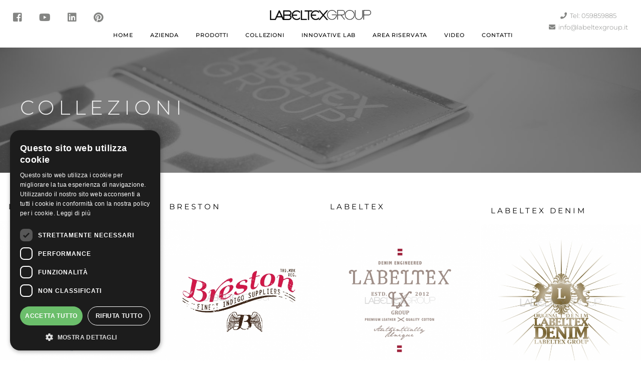

--- FILE ---
content_type: text/html; charset=UTF-8
request_url: https://www.labeltexgroup.it/collezioni/39/
body_size: 4313
content:
<!DOCTYPE html>
<html>
<head>
	<title>LABELTEX GROUP | Cartellini, etichette, pelle, gadgets, packaging</title>
<META name="description" content="Ricerca e creatività, Materiali innovativi, Tecnologia: Un nuovo labelling sempre 
in linea con il trend e lo sviluppo di tecnologie, che descrivono la filosofia del capo"
<link rel="SHORTCUT ICON" href="lab.ico">
<link rel="stylesheet" type="text/css" href="/css.css?1769142392">
<link rel="stylesheet" type="text/css" href="/css/vegas.css">
<link rel="stylesheet" type="text/css" href="/css/slick.css">
<link rel="stylesheet" type="text/css" href="/css/slick-theme.css">
<link rel="stylesheet" type="text/css" href="/js/fancy/jquery.fancybox.css">
<link rel="stylesheet" href="/gallery/justifiedGallery.css" />
<link rel='stylesheet' href="/js/unitegallery/css/unite-gallery.css" type="text/css" />
<meta name="viewport" content="width=device-width, user-scalable=no, initial-scale=1.0, minimum-scale=1.0, maximum-scale=1.0">
<link href="https://use.fontawesome.com/releases/v5.0.6/css/all.css" rel="stylesheet">
<meta charset="utf-8">

<style>
	@font-face {
  font-family: 'Merriweather';
  font-style: normal;
  font-weight: 300;
  font-stretch: normal;
  src: url(https://fonts.gstatic.com/s/merriweather/v33/u-4D0qyriQwlOrhSvowK_l5UcA6zuSYEqOzpPe3HOZJ5eX1WtLaQwmYiScCmDxhtNOKl8yDrgCcaFF3w.ttf) format('truetype');
}
@font-face {
  font-family: 'Merriweather';
  font-style: normal;
  font-weight: 400;
  font-stretch: normal;
  src: url(https://fonts.gstatic.com/s/merriweather/v33/u-4D0qyriQwlOrhSvowK_l5UcA6zuSYEqOzpPe3HOZJ5eX1WtLaQwmYiScCmDxhtNOKl8yDr3icaFF3w.ttf) format('truetype');
}
@font-face {
  font-family: 'Merriweather';
  font-style: normal;
  font-weight: 700;
  font-stretch: normal;
  src: url(https://fonts.gstatic.com/s/merriweather/v33/u-4D0qyriQwlOrhSvowK_l5UcA6zuSYEqOzpPe3HOZJ5eX1WtLaQwmYiScCmDxhtNOKl8yDrOSAaFF3w.ttf) format('truetype');
}
	@font-face {
  font-family: 'PT Sans';
  font-style: normal;
  font-weight: 400;
  src: url(https://fonts.gstatic.com/s/ptsans/v18/jizaRExUiTo99u79D0KEwA.ttf) format('truetype');
}
@font-face {
  font-family: 'PT Sans';
  font-style: normal;
  font-weight: 700;
  src: url(https://fonts.gstatic.com/s/ptsans/v18/jizfRExUiTo99u79B_mh0O6tKA.ttf) format('truetype');
}
	@font-face {
  font-family: 'Montserrat';
  font-style: italic;
  font-weight: 400;
  src: url(https://fonts.gstatic.com/s/montserrat/v31/JTUFjIg1_i6t8kCHKm459Wx7xQYXK0vOoz6jq6R9WXh0ow.ttf) format('truetype');
}
@font-face {
  font-family: 'Montserrat';
  font-style: normal;
  font-weight: 100;
  src: url(https://fonts.gstatic.com/s/montserrat/v31/JTUHjIg1_i6t8kCHKm4532VJOt5-QNFgpCtr6Xw5aX8.ttf) format('truetype');
}
@font-face {
  font-family: 'Montserrat';
  font-style: normal;
  font-weight: 200;
  src: url(https://fonts.gstatic.com/s/montserrat/v31/JTUHjIg1_i6t8kCHKm4532VJOt5-QNFgpCvr6Hw5aX8.ttf) format('truetype');
}
@font-face {
  font-family: 'Montserrat';
  font-style: normal;
  font-weight: 300;
  src: url(https://fonts.gstatic.com/s/montserrat/v31/JTUHjIg1_i6t8kCHKm4532VJOt5-QNFgpCs16Hw5aX8.ttf) format('truetype');
}
@font-face {
  font-family: 'Montserrat';
  font-style: normal;
  font-weight: 400;
  src: url(https://fonts.gstatic.com/s/montserrat/v31/JTUHjIg1_i6t8kCHKm4532VJOt5-QNFgpCtr6Hw5aX8.ttf) format('truetype');
}
@font-face {
  font-family: 'Montserrat';
  font-style: normal;
  font-weight: 500;
  src: url(https://fonts.gstatic.com/s/montserrat/v31/JTUHjIg1_i6t8kCHKm4532VJOt5-QNFgpCtZ6Hw5aX8.ttf) format('truetype');
}
@font-face {
  font-family: 'Montserrat';
  font-style: normal;
  font-weight: 600;
  src: url(https://fonts.gstatic.com/s/montserrat/v31/JTUHjIg1_i6t8kCHKm4532VJOt5-QNFgpCu173w5aX8.ttf) format('truetype');
}
@font-face {
  font-family: 'Montserrat';
  font-style: normal;
  font-weight: 700;
  src: url(https://fonts.gstatic.com/s/montserrat/v31/JTUHjIg1_i6t8kCHKm4532VJOt5-QNFgpCuM73w5aX8.ttf) format('truetype');
}
</style>

<meta name="viewport" content="width=device-width, user-scalable=no, initial-scale=1.0, minimum-scale=1.0, maximum-scale=1.0">

<link rel="apple-touch-icon" sizes="57x57" href="/icon/apple-icon-57x57.png">
<link rel="apple-touch-icon" sizes="60x60" href="/icon/apple-icon-60x60.png">
<link rel="apple-touch-icon" sizes="72x72" href="/icon/apple-icon-72x72.png">
<link rel="apple-touch-icon" sizes="76x76" href="/icon/apple-icon-76x76.png">
<link rel="apple-touch-icon" sizes="114x114" href="/icon/apple-icon-114x114.png">
<link rel="apple-touch-icon" sizes="120x120" href="/icon/apple-icon-120x120.png">
<link rel="apple-touch-icon" sizes="144x144" href="/icon/apple-icon-144x144.png">
<link rel="apple-touch-icon" sizes="152x152" href="/icon/apple-icon-152x152.png">
<link rel="apple-touch-icon" sizes="180x180" href="/icon/apple-icon-180x180.png">
<link rel="icon" type="image/png" sizes="192x192"  href="/icon/android-icon-192x192.png">
<link rel="icon" type="image/png" sizes="32x32" href="/icon/favicon-32x32.png">
<link rel="icon" type="image/png" sizes="96x96" href="/icon/favicon-96x96.png">
<link rel="icon" type="image/png" sizes="16x16" href="/icon/favicon-16x16.png">
<link rel="manifest" href="/manifest.json">
<meta name="msapplication-TileColor" content="#ffffff">
<meta name="msapplication-TileImage" content="/ms-icon-144x144.png">
<meta name="theme-color" content="#ffffff">

<!-- Google tag (gtag.js) -->
<script async src="https://www.googletagmanager.com/gtag/js?id=G-SQQV9KRBX8"></script>
<script>
  window.dataLayer = window.dataLayer || [];
  function gtag(){dataLayer.push(arguments);}
  gtag('js', new Date());

  gtag('config', 'G-SQQV9KRBX8');
</script></head>
<body>

<header class="label">
	<div class="container">
		<div class="logo">
			<div class="menu_mobile"><i class="fas fa-bars"></i></div>
			<div class="left_logo">
				<span class="social facebook"><a href="https://www.facebook.com/LabeltexGroup/" target="_blank"><i class="fab fa-facebook-square"></i></a></span>
				<span class="social youtube"><a href="https://www.youtube.com/channel/UCzpPdNJkBa1-RLlsydKajeg" target="_blank"><i class="fab fa-youtube"></i></a></span>
				<span class="social linkedin"><a href="https://www.linkedin.com/company/labeltex-group-s.r.l./" target="_blank"><i class="fab fa-linkedin"></i></a></span>
				<span class="social pinteresr"><a href="https://it.pinterest.com/labeltexgroup/" target="_blank"><i class="fab fa-pinterest"></i></a></span>
			</div>
			<a href="/"><img src="/images/label_logo_final.jpg" class="logo"></a>
			<div class="right_logo">
				<a href="tel:+39059859885"><span><i class="fas fa-phone"></i>&nbsp;&nbsp;Tel: 059859885</span></a>
				<a href="mailto:info@labeltexgroup.it"><span><i class="fas fa-envelope"></i>&nbsp;&nbsp;info@labeltexgroup.it</span></a>
			</div>
		</div>
		<div class="right">
			<nav style="position:relative;">
				<a href="/">Home</a>
									<a href="/azienda/" class="hvr-underline-reveal">Azienda</a>
									<a href="/prodotti/" class="hvr-underline-reveal">Prodotti</a>
									<a href="/collezioni/" class="hvr-underline-reveal">Collezioni</a>
									<a href="javascript:;" class="hvr-underline-reveal">Innovative Lab</a>
									<a href="/area-riservata/" class="hvr-underline-reveal">Area riservata</a>
									<a href="/video/" class="hvr-underline-reveal">Video</a>
									<a href="/contatti/" class="hvr-underline-reveal">Contatti</a>
							</nav>
		</div>
	</div>
</header><section class="title_inside parallax-window" data-parallax="scroll" data-image-src="/images/azienda_banner.jpg">
	<div class="container">
		<h1 style="position:relative;width:auto;display:inline-block;">Collezioni</h1>
		<div class="overlay"></div>
	</div>
</section>
<section class="content" style="padding-top:40px;">
					<div style="width:100%;text-align:center;">
									<div class="block grid_total">
						<a href="/collezioni/146/">
							<div class="title">
								Denim Labeltex							</div>
							<div class="img_cont">	
								<div class="over" style="display: none;">
																	</div>
																<img src="/Uploads/290518143153050813102601old-markerjpg.jpg">
							</div>
						</a>
					</div>
									<div class="block grid_total">
						<a href="/collezioni/147/">
							<div class="title">
								Breston							</div>
							<div class="img_cont">	
								<div class="over" style="display: none;">
																	</div>
																<img src="/Uploads/290518143401050813102739breston-markerjpg.jpg">
							</div>
						</a>
					</div>
									<div class="block grid_total">
						<a href="/collezioni/148/">
							<div class="title">
								Labeltex							</div>
							<div class="img_cont">	
								<div class="over" style="display: none;">
																	</div>
																<img src="/Uploads/290518143615050813102915eng-markerjpg.jpg">
							</div>
						</a>
					</div>
									<div class="block grid_total">
						<a href="/collezioni/149/">
							<div class="title">
								Labeltex Denim							</div>
							<div class="img_cont">	
								<div class="over" style="display: none;">
																	</div>
																<img src="/Uploads/290518143817050813102948strong-markerjpg.jpg">
							</div>
						</a>
					</div>
							</div>
			</section>
<footer>
		<div class="underfooter">
		<div class="container">
			<div style="width:100%;text-align:center;margin-bottom:10px;">
				<img src="/images/logo_png.png" style="height:20px;">
			</div>
			Copyright &copy; 2018 • LABELTEX GROUP SRL Via Friuli, 5 41012 Carpi (MO) Italy • Tel: +39 059859885 • <a href="mailto:info@labeltexgroup.it" target="_blank">info@labeltexgroup.it</a> • P.IVA 06933650720
		</div>
	</div>
</footer>

<div class="whatsapp_button">
	<a class="btn btn_tel" href="tel:+39059859885">
		<i class="fas fa-phone"></i>Chiama
	</a>
	<a class="btn btn_whatsapp" href="https://wa.me/393807558020" target="_blank">
		<i class="fab fa-whatsapp"></i>WhatsApp
	</a>
</div>

<script type="text/javascript" charset="UTF-8" src="//cdn.cookie-script.com/s/52c7e9461bc6ffb36222b199b5179995.js"></script>
<div class="cookie-report" style="display:none;">
	<script type="text/javascript" charset="UTF-8"  data-cookiescriptreport="report" src="//report.cookie-script.com/r/52c7e9461bc6ffb36222b199b5179995.js"></script>
</div>

<script src="https://cms.globe.st/repository/predator/predator.js"></script>

<script type="text/javascript" src="/js/jquery-1.11.0.min.js"></script>
<script type="text/javascript" src="/js/vegas.js"></script>
<script type="text/javascript" src="/js/slick.js"></script>
<script type="text/javascript" src="/js/search.js"></script>
<script type="text/javascript" src="/js/fancy/jquery.fancybox.js"></script>
<script src="/gallery/jquery.justifiedGallery.js"></script>
<script type='text/javascript' src='/js/unitegallery/js/unitegallery.min.js'></script>	
<script type='text/javascript' src='/js/unitegallery/themes/tiles/ug-theme-tiles.js'></script>
<script src="/js/parallax.js"></script>
<script src="/js/masonry.js"></script>

<script src="/js/cycle2.js"></script>
<script type="text/javascript">
$(window).load(function(){
	if( /Android|webOS|iPhone|iPod|BlackBerry|IEMobile|Opera Mini/i.test(navigator.userAgent) ) {}else{
		$('.grid').masonry({
			// options
			itemSelector: '.grid-item',
			//columnWidth: 200
		});
	}
});
$(document).ready(function(){
	if( /Android|webOS|iPhone|iPod|BlackBerry|IEMobile|Opera Mini/i.test(navigator.userAgent) ){
		$('.slick').slick({
			infinite: true,
			slidesToShow: 1,
			centerMode: false,
			slidesToScroll: 1,
			dots: false,
			arrows: true,
			autoplay: false,
			autoplaySpeed: 2000
		});
	}else{
		$('.slick').slick({
			infinite: true,
			slidesToShow: 3,
			centerMode: true,
			slidesToScroll: 1,
			dots: false,
			arrows: true,
			autoplay: false,
			autoplaySpeed: 2000
		});
		var height_img = $('.contact2 .left_cont').outerHeight();
		$('section.contact2 div.img_cont').css('height',height_img);
		$('section.contact2 div.img_cont img').css('padding-top','45%');
	}
	$('a.fancy').fancybox();
	$('.slideshow').vegas({
		delay: 5000,
		timer: true,
		shuffle: false,
		transition: 'slideLeft',
		transitionDuration: 1000,
		slides: [
			{ src: '/images/slide/labeltex_slide_1.jpg',text:'',txt2:''},
			{ src: '/images/slide/slide_label.jpg',text:'',txt2:''},
			{ src: '/images/slide/labeltex_slide_3.jpg',text:'',txt2:''}
			/*{ src: 'images/slide/2.jpg',text:'',txt2:''},
			{ src: 'images/slide/3.jpg',text:'',txt2:''},
			{ src: 'images/slide/4.jpg',text:'',txt2:''},
			{ src: 'images/slide/1.jpg',text:'',txt2:''}*/
		],
		animation: 'kenburns'
	});
	$('div.block,div.prodotti_block').hover(function(){
		$(this).find('div.over').fadeIn(200);
		$(this).find('div.over svg').stop(true,true).animate({'top':'60px'},200);
	},function(){
		$(this).find('div.over svg').stop(true,true).animate({'top':'-150px'},200);
		$(this).find('div.over').fadeOut(200);
	});
	$("#mygallery").unitegallery({
		tiles_type:"justified",
		tiles_justified_row_height: 300,
		//tiles_set_initial_height: true,		//columns type related only
		tiles_enable_transition: true,
		tile_enable_action:	true,
		tile_enable_overlay: false,			//enable tile color overlay (on mouseover)
		tile_overlay_opacity: 0.4,			//tile overlay opacity
		tile_overlay_color: "#787878",
		tile_enable_icons: false,
		lightbox_type: "compact",
		tile_enable_textpanel: true,
	});
	$("#gallerydb").justifiedGallery({
		rowHeight : 200,
		margins : 5,
		lastRow:'nojustify'
	});
	$("#misc").justifiedGallery({
		rowHeight : 250,
		margins : 5,
		lastRow:'nojustify'
	});
	
	var top = parseInt($('section.contact div.left_cont').outerHeight()-$('section.contact div.img_cont').outerHeight());
	$('#map-canvas').css('height',top);
		
	
	
			$('form.portfolio select').change(function(){
			var att = $(this).attr('name');
			var base = 'index.php?';
			if(att == 'id_macro'){
				if($(this).val() == ''){
					window.location.href = base;
				}else{
					window.location.href = base+"id_macro="+$(this).val();
				}
			}
			if(att == 'id_cat'){
				if($(this).val() == ''){
					window.location.href = base+"id_macro="+$('select[name="id_macro"]').val();
				}else{
					window.location.href = base+"id_macro="+$('select[name="id_macro"]').val()+"&id_cat="+$(this).val();
				}
			}
			if(att == 'id_sub'){
				if($(this).val() == ''){
					window.location.href = window.location.href = base+"id_macro="+$('select[name="id_macro"]').val()+"&id_cat="+$('select[name="id_cat"]').val();
				}else{
					window.location.href = base+"id_macro="+$('select[name="id_macro"]').val()+"&id_cat="+$('select[name="id_cat"]').val()+"&id_sub="+$(this).val();
				}
			}
		});
		
	$('form.login_misc').submit(function(){
		var order = $(this).serialize();
		$(this).find('button').html('<i class="fas fa-spin fa-spinner"></i>');
		$.ajax({
			type: "POST",
			url: "/include/ajax_misc.php",
			data: order,
			dataType: "html",
			success: function(msg)
			{
				console.log(msg);
				if(msg == 1){
					location.reload();
				}else{
					$('.span_error').show();
					$('form.login_misc').find('button').html('Login');
				}
			},
			error: function()
			{
				//alert("Chiamata fallita, si prega di riprovare...");
			}
		});
	});
		
	$('div.ricerca input').on('change',function(){
		event.preventDefault();
		var param = {};
		param.filtri = [];
		var FiltriAttivi = [];
		$("div.ricerca input:checkbox:checked").each(function(){
			switch($(this).attr('data-filtri')){
				case '0':
					let name = $(this).attr('name');
					if(!param[name]){
						param[name] = [];
					}
					param[name].push($(this).val());
					
				break;
				default:
					param.filtri.push($(this).val());
				break;
			}
			
			FiltriAttivi.push($(this).attr('data-title'));
			
			
		});
		dati = JSON.stringify(param);
		
		$('div.products div.col_3').html('');
		$('div.products div.first_col').html('<i class="fa fa-spin fa-spinner"></i>');
		//console.log(dati);
		
		$.ajax({
			type: "POST",
			url: "/include/ajax_prodotti.php",
			data:  "filtri="+dati,
			dataType: "JSON",
			success: function(msg)
			{
				console.log(msg);
				//$('div.filtri').html(msg.html2);
				
				setTimeout(function(){
					//$('div.filtri').html('<span class="filtro">'+FiltriAttivi+'</span>');
					$('div.products').html(msg.html);
				},1000);
				
				if(msg.confirm == 1){
					//$('div.products').html(dati);
				}else{
					
				}
			},
			error: function(jqXHR, textStatus, errorThrown)
			{
				//alert("Chiamata fallita, si prega di riprovare...");
				console.log(jqXHR);
				console.log(jqXHR.responseText);
				console.log(textStatus);
				console.log(errorThrown);
			}
		});
	});
	

	$('div.menu_mobile').click(function(){
		$('nav').slideToggle(200);
	});
	
	$('div.elBlock').on('click',function(){
		$(this).find('div.block_container').toggle();
	});
	
	$('a.back').on('click',function(){
		
		/*if(window.history.go(-2) != 'https://www.labeltexgroup.it/cerca-prodotto/'){
			window.history.go(-2);
		}*/
		window.history.go(-2);
		
	});
	$('a.first_back').on('click',function(){
		window.history.go(-1);
	});
});
</script>

<script>
  (function(i,s,o,g,r,a,m){i['GoogleAnalyticsObject']=r;i[r]=i[r]||function(){
  (i[r].q=i[r].q||[]).push(arguments)},i[r].l=1*new Date();a=s.createElement(o),
  m=s.getElementsByTagName(o)[0];a.async=1;a.src=g;m.parentNode.insertBefore(a,m)
  })(window,document,'script','//www.google-analytics.com/analytics.js','ga');

  ga('create', 'UA-41454991-1', 'labeltexgroup.it');
  ga('send', 'pageview');

</script>
</body>
</html>

--- FILE ---
content_type: text/css
request_url: https://www.labeltexgroup.it/css.css?1769142392
body_size: 5519
content:
@import url(css/hover.css);

a,abbr,acronym,address,applet,article,aside,audio,b,blockquote,big,body,center,canvas,caption,cite,code,command,datalist,dd,del,details,dfn,dl,div,dt,em,embed,fieldset,figcaption,figure,font,footer,form,h1,h2,h3,h4,h5,h6,header,hgroup,html,i,iframe,img,ins,kbd,keygen,label,legend,li,meter,nav,object,ol,output,p,pre,progress,q,s,samp,section,small,span,source,strike,strong,sub,sup,table,tbody,tfoot,thead,th,tr,tdvideo,tt,u,ul,var{background:transparent;border:0 none;font-size:100%;margin:0;padding:0;border:0;outline:0;vertical-align:top}ul{list-style:none}blockquote,q{quotes:none}table,table td{padding:0;border:none;border-collapse:collapse}img{vertical-align:top}embed{vertical-align:top}article,aside,audio,canvas,command,datalist,details,embed,figcaption,figure,footer,header,hgroup,keygen,meter,nav,output,progress,section,source,video{display:block}mark,rp,rt,ruby,summary,time{display:inline}
html, body, div, span, applet, object, iframe,
h1, h2, h3, h4, h5, h6, p, blockquote, pre,
a, abbr, acronym, address, big, cite, code,
del, dfn, em, img, ins, kbd, q, s, samp,
small, strike, strong, sub, sup, tt, var,
b, u, i, center,
dl, dt, dd, ol, ul, li,
fieldset, form, label, legend,
table, caption, tbody, tfoot, thead, tr, th, td,
article, aside, canvas, details, embed, 
figure, figcaption, footer, header, hgroup, 
menu, nav, output, ruby, section, summary,
time, mark, audio, video {
	margin:0;
	padding:0;
	border:0;
	font-size:100%;
	vertical-align:baseline;
}
/* HTML5 display-role reset for older browsers */
article, aside, details, figcaption, figure, 
footer, header, hgroup, menu, nav, section {
	display:block;
}
body {
	line-height:1;
}
ol, ul {
	list-style:none;
}
blockquote, q {
	quotes:none;
}
blockquote:before, blockquote:after,
q:before, q:after {
	content:'';
	content:none;
}
table {
	border-collapse:collapse;
	border-spacing:0;
}

.transition{-webkit-transition:all .2s ease-in-out;-moz-transition:all .2s ease-in-out;-o-transition:all .2s ease-in-out;transition:all .2s ease-in-out;}
::selection{background:rgb(0,0,0,0.5);color:#fff;}
body{margin:0px;padding:0px;padding-top:95px;font-family:'Montserrat', sans-serif;font-size:15px;font-weight:300;}
header,section,footer{width:100%;float:left;}
section{background:#ffffff;position:relative;z-index:+1;}
a,div.servizi div.el{-webkit-transition:all 0.2s ease-in-out;-moz-transition:all 0.2s ease-in-out;-o-transition:all 0.2s ease-in-out;transition:all 0.2s ease-in-out;}
div.container{width:1200px;margin:0 auto;}
section.topbar{padding:20px 0px;border-bottom:1px solid #dddddd;}
section.topbar div.left{width:49%;float:left;}
section.topbar div.right{width:49%;float:right;text-align:right;}
section.topbar div.left span{display:inline-block;font-weight:400;margin-right:30px;position:relative;min-width:10px;}
section.topbar div.left span.social i{position:absolute;left:0px;bottom:-5px;font-size:20px;}
section.topbar i{color:#848583;}
header{padding:15px 0px 0px 0px;position:fixed;top:0px;width:100%;left:0px;z-index:+200;background:#ffffff;}
header div.container{width:96%;}
header div.logo{width:100%;float:left;text-align:center;position:relative;padding:5px 0px 15px 0px;}
header div.logo img{height:20px;}
header div.logo div.left_logo{position:absolute;top:10px;left:0px;}
header div.logo div.left_logo a{margin-right:30px;}
header div.logo div.left_logo a i{font-size:20px;color:#848583;}
header div.logo div.right_logo{position:absolute;top:10px;right:0px;}
header div.logo div.right_logo a{display:block;color:#848583;text-decoration:none;margin-bottom:10px;font-size:13px;}
header div.right{width:100%;float:right;}
header div.right nav{float:right;text-align:center;width:100%;padding:0px 0px 0px 0px;}
nav a{display:inline-block;padding:8px 0px;margin-right:30px;font-size:11px;color:#000000;text-decoration:none;text-transform:uppercase;font-weight:500;letter-spacing:.08em;}
.hvr-underline-reveal:before{height:1px;}
section.slide{width:100%;position:relative;float:left;}
div.slideshow{width:100%;height:100vh!important;max-height:100vh!important;margin:0 auto;float:right;position:absolute;bottom:0%;right:0px;overflow:hidden;}
div.slideshow2{width:100%;height:100%!important;max-height:100%!important;margin:0 auto;float:right;position:absolute;bottom:0%;right:0px;overflow:hidden;}
div.cycle-slideshow{width:100%;margin-bottom:0px;overflow:hidden;}
div.slide_container{width:100%;position:relative;float:left;height:100%;}
div.caption_container {width:100%;position:absolute;top:20%;left:0%;text-align:center;}
div.caption {width:96%;margin:0 auto;padding:0px 0px;text-align:left;	position:relative;}
div.caption_aa{width:700px;}
div.caption h1{font-size:30px;line-height:40px;font-weight:300;margin-bottom:0px;color:#ffffff;text-shadow:0px 0px 6px rgba(0, 0, 0, 1);padding:10px;display:block;width:auto;}
div.caption p{margin:0px 0px 10px 0px;font-size:18px;line-height:27px;color:#ffffff;padding:0px;}
section.content{padding:80px 0px 0px 0px;}
div.half{width:48%;float:left;}
div.half:nth-child(2){float:right;}
div.half_home{width:55%;}
div.half_home:nth-child(2){width:40%;}
div.title{display:inline-block;width:100%;text-align:right;margin-bottom:20px;letter-spacing:4px;}
div.title h2{font-size:26px;color:#000000;font-weight:400;}
span.line{margin:20px 0px;height:1px;border-bottom:1px solid #dddddd;position:relative;display:block;width:150%;}
span.line:before{content:" ";height:5px;width:50px;background:#2DAD50;position:absolute;top:-1px;left:0px;}
div.title_center{margin:0 auto;width:100%;text-align:center;}
div.title_center h2{font-size:40px;}
div.title_center span.line{width:30%;margin:20px auto 30px auto;}
div.title_center span.line:before{left:45%;}

section.circles{display:none;}

div.half_home div.tt{width:100%;float:left;margin-top:10px;line-height:21px;font-size:14px;text-align:right;color:#777777;}
div.half div.tt{width:100%;float:left;margin-top:10px;line-height:26px;}
div.footer{background:#848583;width:100%;float:left;padding:60px 0px;}
div.footer div.el{width:21%;float:left;margin-right:4%;}
div.footer div.el div.title{text-align:left;}
div.footer div.el div.content{width:100%;margin-top:30px;}
div.footer div.el div.content a{display:block;color:#ffffff;padding-bottom:15px;margin-bottom:15px;text-decoration:none;border-bottom:1px solid #ffffff;}
div.footer div.el div.content a:hover{padding-left:15px;}
div.footer h2{color:#ffffff;}
div.footer div.el_big{width:50%;margin:0px;}
div.underfooter{background:#565656;color:#898989;padding:20px 0px;float:left;width:100%;text-align:center;font-size:13px;}
div.underfooter a{color:#ffffff;}
section.title_inside{position:relative;background-size:cover;}
section.title_inside div.bg{background:url(../images/banner_inside.jpg);position:fixed;width:100%;height:250px;}
.parallax-window {min-height:250px;background:transparent;}
section.title_inside h1{font-size:40px;padding:100px 0px;color:#eeeeee;font-weight:300;position:relative;z-index:+2;text-transform:uppercase;letter-spacing:8px;}
section.title_inside div.overlay{background:rgba(0,0,0,0.5);position:absolute;top:0px;left:0px;width:100%;height:100%;}
div.text p{line-height:23px;}
div.text div.img{width:100%;float:left;margin-top:30px;}
div.text div.img a{display:block;width:32.5%;float:left;}
div.text div.img img{float:left;width:100%;}
div.text div.img a:nth-child(2){margin:0px 1%;}
div.half_left{width:59%;}
div.half_right{width:34%;}
form.contatti {width:100%;float:left;}
form.contatti div.el {width:47%;float:left;margin-bottom:10px;box-sizing:border-box;}
form.contatti div.el:nth-child(2){float:right;}
div.el label {width:100%;display:block;color:#565656;font-size:14px;text-align:left;margin-bottom:5px;}
form.contatti div.el input[type="text"],form.contatti div.el input[type="email"] {padding:4%;font-size:14px;background:#f8f8f8;border:1px solid #eeeeee;color:#343434;width:100%;outline:0;box-sizing:border-box;}
div.el button.button {background:#333333;color:#ffffff;font-size:20px;padding:10px 20px;border:0px;width:30%;border:0px solid #0000d2;cursor:pointer;border-radius:3px;outline:0px;}
div.el button.button:hover{background:#aaaaaa;}
div.el textarea {width:96%;padding:5px;font-size:14px;color:#454545;height:100px;border:1px solid #dddddd;}
form.contatti div.el textarea {font-family:'Libre Franklin', sans-serif;background:#f8f8f8;border:0px;outline:0;border:1px solid #eeeeee;}
section.banner{min-height:300px;width:100%;position:relative;}
section.banner div.overlay{width:100%;height:100%;position:absolute;left:0px;top:0px;background:rgba(0,0,0,0.2);}
section.banner div.caption_banner{position:absolute;top:35%;left:0px;width:100%;text-align:center;color:#ffffff;}
section.banner div.caption_banner h2{font-size:26px;color:#ffffff;font-weight:400;letter-spacing:6px;}
section.banner div.caption_banner a{display:inline-block;padding:8px 37px;letter-spacing:2px;line-height:24px;font-size:13px;background:#e5e5e5;color:#454545;text-decoration:none;margin-top:30px;border-radius:4px;}
#map-canvas{width:40%;height:300px;-webkit-filter:grayscale(100%);filter:grayscale(100%);float:right;}
div.block{width:100%;float:left;position:relative;}
div.block_collection{width:50%;}
div.block a{display:block;float:left;color:#000000;width:100%;}
div.block a:hover{background:rgba(0,0,0,0.5);color:#ffffff;}
div.block div.img_cont{height:100%;width:100%;float:left;position:relative;}
div.block a img{max-width:100%;float:left;}
div.block div.title{text-transform:uppercase;text-align:left;font-weight:400;margin-bottom:0px;padding:20px;box-sizing:border-box;}
div.block div.main{font-weight:bold;}
div.block div.over{position:absolute;width:100%;height:100%;background:rgba(0,0,0,0.5);text-align:center;display:none;overflow:hidden;}
div.block div.over svg{position:relative;top:-150px;color:#343434;fill:#343434;}
div.block_container{padding-left:30px;box-sizing:border-box;}
div.grid_total{width:calc(100%/4);margin:0px 0px 40px -3px!important;padding:0px!important;display:inline-block;float:none;}
div.prodotti_block{position:relative;height:auto;overflow:hidden;border:0px;float:left;}
div.prodotti_block div.over{position:absolute;width:100%;height:100%;background:rgba(0,0,0,0.5);text-align:center;display:none;overflow:hidden;z-index:+1000;}
div.prodotti_block div.new_over{position:absolute;width:100%;height:100%;background:rgba(0,0,0,0);text-align:center;display:block;overflow:hidden;z-index:+1000;}
div.prodotti_block div.over svg{position:relative;top:-150px;color:#343434;fill:#343434;}
div.prodotti_block div.content_over{width:100%;float:left;position:relative;top:45%;}
div.prodotti_block div.new_over div.content_over{width:100%;float:left;position:relative;top:35%;}
div.prodotti_block div.content_over h2{color:#ffffff;font-size:40px;font-weight:300;}
div.prodotti_block div.new_over h2{color:#454545;font-size:40px;font-weight:300;}
div.prodotti_block div.content_over p{display:inline-block;padding:10px 30px;border:2px solid #ffffff;color:#ffffff;text-decoration:none;margin-top:30px;}
div.prodotti_block div.new_over p{display:inline-block;padding:10px 30px;border:2px solid #454545;color:#454545;text-decoration:none;margin-top:30px;}

div.collezioni{display:block!important;display:flex;width:100%;flex-wrap:wrap;}
div.collezioni div.block{width:calc(100% / 4 - 0%);}
div.collezioni div.block a img{max-height:130px;margin-right:20px;display:none;}

/* CERCA PRODOTTO*/
div.container_ricerca{margin-bottom:80px;display:flex;width:100%;justify-content:space-between;line-height:1.5em;font-size:16px;}
div.container_cart{margin-bottom:30px;display:flex;width:100%;justify-content:space-between;line-height:1.5em;font-size:16px;}
div.container_ricerca h1{font-size:22px;text-transform:uppercase;margin-bottom:15px;}
div.topbar h1{font-size:22px;text-transform:uppercase;}
div.container_ricerca div.search_bar{margin:20px 0px;display:flex;width:25%;}
div.container_ricerca h2{margin:20px 0px 5px;text-transform:uppercase;}
div.container div.topbar{width:100%;display:flex;justify-content:space-between;}
div.container_ricerca i{color:#848583;}
label.filtro{margin:0px 0px;background:#000;color:#fff;padding:5px 12px;border-radius:5px;}

div.search_code{position:relative;}
div.search_code div.input{display:flex;align-items:center;height:40px;border:0px;border-radius:3px;overflow:hidden;}
div.search_code button.button{background:#333333;color:#ffffff;font-size:16px;padding:12px 25px;border:0px;border:0px solid #0000d2;cursor:pointer;outline:0px;}
div.search_code div.input input{padding:12px 15px;border:0px;background:#F0F0F0;width:200px;}
div.search_code div.input i.fa-close{display:none;}
div.search_code div.suggestion{display:none;position:absolute;top:100%;left:0px;width:100%;background:#fff;z-index:99;box-shadow:0px 0px 5px 0px rgba(0,0,0,0.33);border-radius:3px;}
div.search_code div.suggestion div.el{display:flex;align-items:center;justify-content:space-between;gap:20px;padding:10px;border-bottom:1px solid #aaa;}
div.search_code div.suggestion div.el:hover{background:#eee;}
div.search_code div.suggestion a.add{color:#fff;background:#333;font-size:14px;padding:10px;border-radius:3px;text-decoration:none;}

div.container_ricerca div.products{width:75%;display:flex;justify-content:space-between;margin:70px 0px;flex-wrap:wrap;}
div.container_ricerca div.products img{max-width:100%;}
div.container_ricerca div.products div.col_3{width:calc(100% / 3 - 1%);background:#fff;padding-bottom:10px;margin-bottom:40px;}
div.container_ricerca div.products div.col_3 div.img{overflow:hidden;height:290px;border-radius:5px;}
div.container_ricerca div.products div.col_3:hover div.img img{transform:scale(1.2);}
div.container_ricerca div.products div.col_3:hover div.img{border-bottom-left-radius:0px;border-bottom-right-radius:0px;}
div.container_ricerca div.products div.col_3:hover{background:#F0F0F0;border-radius:5px;}
div.container_ricerca div.products p.title_prod{text-align:center;margin:15px 0px 5px;font-size:18px;font-weight:bold;text-transform:uppercase;}
div.container_ricerca div.products p.text_prod{text-align:center;margin:5px 0px;font-size:14px;padding:0px 10px;line-height:1.3em;min-height:55px;}

h1.riepilogo{font-size:22px;text-transform:uppercase;margin-bottom:10px;}
div.container_cart div.products{width:100%;display:flex;justify-content:space-between;margin:20px 0px 60px;   flex-wrap:wrap;}
div.container_cart div.products img.main_img{border-radius:5px;width:100%;}
div.container_cart div.products div.thumb{width:calc(100% / 5 - 1%);margin:2% 0.5%;}
div.container_cart div.products div.thumb i.fa-search-plus{display:none;font-size:22px;color:#fff;position:absolute;bottom:45%;width:100%;text-align:center;left:0px;}
div.container_cart div.products div.thumb:hover img{filter:brightness(0.5);}
div.container_cart div.products div.thumb:hover i.fa-search-plus{display:block;}
div.container_cart div.products div.thumb_container{display:flex;justify-content:left;flex-wrap:wrap;}
div.container_cart div.products div.col_3{width:calc(100% / 3 - 1%);margin-right:0%;}
div.container_cart div.products div.col_4{width:calc(100% / 4 - 1%);margin-right:0%;}
div.container_cart div.products div.col_2{width:calc(100% / 2 - 2%);margin-bottom:40px;}
div.container_cart div.products div.col_foto{margin-bottom:40px;width:30%;}
div.container_cart div.products div.content{padding:0px 0px;}
div.container_cart div.products div.content p.filtro{margin:10px 0px 0px;font-weight:bold;text-transform:uppercase;}
div.container_cart div.products div.content span.filtro{margin:10px 0px 0px;font-weight:bold;text-transform:uppercase;}
div.container_cart div.products p.text{margin:10px 0px 20px;}
div.container_cart div.products p.descr{margin-bottom:10px;font-weight:bold;}
div.container_cart div.products div.content h2{text-transform:uppercase;font-size:32px;margin:20px 0px;}
div.container_cart div.products p.title_prod{text-align:center;margin:15px 0px 5px;font-size:18px;font-weight:bold;text-transform:uppercase;}
div.container_cart div.form{margin:20px 0px;display:flex;width:50%;}
div.container_cart div.form_cart{margin:20000px 0px;display:flex;width:10%!important;}

div.cart_form{width:30%;display:flex;justify-content:space-between;}
form.cart_form{width:100%;margin:0px auto;padding:0px 0px;}
form.cart_form div.el{width:100%;float:left;margin-bottom:15px;}
form.cart_form div.el input{padding:2%!important;}
form.cart_form div.el label{width:100%;font-size:14px;color:#454545;margin-bottom:5px;}
form.cart_form div.el button{width:100%;padding:10px;background:#000000;color:#ffffff;font-size:18px;border:0px;cursor:pointer;margin-bottom:80px;text-transform:uppercase;font-size:16px;}
form.cart_form div.title h2{font-size:24px;color:#000000;font-weight:400;letter-spacing:0px;text-align:left;}

div.carrello{width:100%;justify-content:space-between;display:flex;}
div.prod_cart{width:70%;display:block;}
div.prod_cart img{width:100px;border-radius:5px;}
div.prod_cart div.details_cart{display:flex;margin:10px 0px;border-bottom:1px solid #E1E1E1;padding:10px 0px 20px;border-bottom-right-radius:25px;}
div.prod_cart div.details_cart p.title{margin:5px 20px 0px;font-size:18px;}
div.prod_cart div.details_cart p.text{margin:10px 20px 20px;font-size:16px;}
div.prod_cart div.details_cart div.filters{margin:0px 0px 0px 20px;font-size:14px;line-height:2.5em;}
div.prod_cart div.details_cart div.filters span{background:#000;color:#fff;padding:5px 10px;border-radius:4px;}
div.form_cart{width:28%;margin-left:2%;}

a.cart{text-decoration:none;color:#000;font-size:20px;}
div.btn_cart{text-decoration:none;color:#000;display:flex;justify-content:center;}
div.btn_cart span.cart{margin:10px 0px;background:#000;color:#fff;padding:8px 20px;border-radius:5px;font-size:14px;text-transform:uppercase;font-weight:500;text-align:center;}
div.btn_cart i{color:#fff;margin-left:5px;}
div.container_ricerca div.products p.cart{text-align:center;margin:5px 0px;font-size:16px;}
div.container_ricerca div.hide{display:none;}

a.add_cart{text-decoration:none;}
a.add_cart i{margin:0px 5px;;}
a.add_cart p.add_cart{background:#000;color:#fff;padding:15px 10px;border-radius:5px;font-size:14px;text-transform:uppercase;font-weight:500;text-align:center;margin:10px 0px;width:350px;}
a.add_cart p.btn_add{margin-top:40px;}
div.filtri{}

div.prodotti_block a{display:block;float:left;width:100%;}
div.prodotti_block div.title{position:absolute;top:30%;}
div.prodotti_block img{max-width:100%;width:100%;float:left;position:relative;top:auto;bottom:auto;}
div.prodotti_block:nth-child(2n){float:right;}
div.prodotti_block:last-child{float:left;}
div.title_coll{width:100%;text-align:center;margin-bottom:80px;}
div.title_coll h2{font-size:40px;font-weight:300;}
div.row{width:100%;float:left;margin-bottom:80px;}
div.row:last-child{margin-bottom:0px;}
section.contact div.title{letter-spacing:1px;margin-bottom:10px;}
section.contact div.half_left{width:35%;}
section.contact div.half_right{width:60%;}
section.contact div.det_cont{width:100%;float:left;padding:20px 0px 0px 0px;box-sizing:border-box;text-align:center;line-height:24px;min-height:125px;max-height:125px;font-size:13px;}
section.contact div.det_cont svg{width:8%;margin:0 auto;fill:#aaaaaa;}
section.contact div.det_cont div.svg_cont{width:100%;float:left;text-align:center;margin-bottom:0px;}
section.contact div.full_half{padding:0px 40px;box-sizing:border-box;width:50%;}

div.intro{width:100%;float:left;line-height:27px;margin-bottom:80px;}

section.contact div.left_cont{width:60%;padding:80px 0px;background:#eeeeee;box-sizing:border-box;}
section.contact div.img_cont{width:40%;float:right;text-align:center;background:#19171C;position:relative;padding:5% 0px;box-sizing:border-box;}

form.portfolio select{padding:10px;border-radius:4px;margin-right:20px;outline:0;}

div.slick_container{width:95%;margin:0 auto 40px auto;}

.slick-slide img{max-width:100%;height:auto!important;}

div.video_cat{width:100%;float:left;margin-bottom:40px;}
div.video_cat div.container{width:60%;}

div.icon_cont{width:100%;text-align:center;}
div.icon_cont svg{width:3%;margin-right:20px;}

.map{-webkit-filter:grayscale(100%);-moz-filter:grayscale(100%);-ms-filter:grayscale(100%);-o-filter:grayscale(100%);filter:grayscale(100%);float:right;height:289px!important;width:40%!important;}

div.menu_mobile{display:none;}
section.margintop{margin-top:80px;}
section.padding-bottom{padding-bottom:80px;}
div.leftbig{width:70%;float:left;}
div.rightbig{width:25%;float:right;line-height:34px;font-size:1.2em;}
div.flex_frame div{width:100%;}
div.bread{width:100%;margin-bottom:40px;}
div.bread a{color:#000000;font-size:14px;margin-right:10px;padding-right:10px;position:relative;text-decoration:none;}
div.bread a:after{content:"\203A";position:absolute;right:0px;top:0px;font-size:14px;}
form.login_misc{width:30%;margin:40px auto;}
form.login_misc div.el{width:100%;float:left;margin-bottom:20px;}
form.login_misc div.el label{width:100%;font-size:14px;color:#454545;margin-bottom:5px;}
form.login_misc div.el input{width:100%;box-sizing:border-box;padding:10px;border:1px solid #dddddd;}
form.login_misc div.el button{width:100%;padding:10px;background:#000000;color:#ffffff;font-size:18px;border:0px;cursor:pointer;}
div.span_error{width:100%;text-align:center;}
div.span_error span{color:#dd0000;font-size:14px;}
div.cycle-slideshow img{width:100%;}

div.whatsapp_button{display:none;}

div.cycle-slideshow{max-height:105vh;min-height:105vh;}

@media screen and (min-width:1900px){
	section.banner{min-height:450px;}
}

@media screen and (min-width:900px) and (max-width:1200px){
	div.container{width:95%;}
	header div.logo div.right_logo{top:0px;}
	div.slideshow{height:70vh!important;}
	div.title_coll h2{font-size:28px;}
}

@media only screen and (min-device-width:768px) and (max-device-width:1024px) and (orientation:portrait){
	nav a{margin-right:10px;}
	div.container{width:95%;}
	header div.logo div.right_logo{top:0px;}
	div.slideshow{height:50vh!important;}
}

@media screen and (max-width:700px){
	section.circles{display:flex;padding:20px 0px!important;}
	div.list_container_circle{flex-wrap:nowrap;overflow-x:scroll;display:flex;-ms-overflow-style:none;margin:10px 0px;}
	div.list_container_circle::-webkit-scrollbar{display:none;}
	div.list_container_circle div.list-item{margin:0px 8px;flex-shrink:0;overflow:hidden;text-align:center;}
	div.list_container_circle div.list-item a{text-decoration:none;font-size:16px;color:#000;}
	div.list_container_circle div.list-item div.img{height:80px;width:80px;display:flex;justify-content:center;align-items:center;border-radius:50%;overflow:hidden;margin-bottom:10px;}
	div.list_container_circle div.list-item div.img img{height:100%;width:auto;max-width:unset;}
	div.list_container_circle div.overlay{display:none;}
	
	div.cycle-slideshow{max-height:210px;min-height:210px;}
	div.search_code{margin:30px 0px;z-index:999;}
	div.search_code div.input{height:50px;}
	div.search_code div.input input{width:100%;padding:20px;}
	div.search_code button.button{padding:25px;}
	body{padding-top:0px;}
	div.container{width:95%;}
	header{padding-top:5px;position:static;}
	header div.logo{padding-bottom:0px;}
	header div.logo div.left_logo{position:static;margin-bottom:10px;}
	header div.logo div.right_logo{position:static;margin-top:10px;text-align:center;}
	header div.logo div.right_logo a{display:inline-block;}
	header div.logo div.right_logo a:first-child{margin-right:5px;}
	header div.logo div.left_logo span:last-child a{margin-right:0px;}
	div.menu_mobile{display:block;position:absolute;top:25px;right:10px;z-index:999;}
	div.menu_mobile i{font-size:32px;}
	header div.right nav{z-index:999;}
	nav{display:none;}
	nav a{display:block;margin:0px;width:100%;border-bottom:1px solid #aaaaaa;}
	nav a:last-child{border:0px;}
	div.slideshow{height:45vh!important;}
	div.caption_container{top:3%;}
	div.caption h1{padding:0px 0px 10px 0px;line-height:23px;font-size:20px;}
	section.content{padding-top:30px;}
	div.half_home,div.half_home:nth-child(2){width:100%;}
	div.caption_aa{width:100%;}
	section.margintop{margin-top:30px;}
	section.padding-bottom{padding-bottom:0px;}
	.eapps-instagram-feed-title{font-size:20px!important;}
	div.half{width:100%!important;}
	div.row{margin-bottom:40px;flex-wrap:wrap;}
	div.title{margin-bottom:0px;}
	div.title h2{font-size:20px;}
	div.prodotti_block{width:100%!important;}
	div.leftbig,div.rightbig{width:100%}
	div.block{width:100%!important;}
	section.title_inside h1{font-size:30px;}
	.slick-next{right:11px!important;}
	.slick-prev{left:-5px!important;}
	section.contact div.left_cont{width:100%;}
	section.contact div.img_cont{width:100%;}
	.map{width:100%!important;}
	div.el button.button{width:100%;}
	div.icon_cont svg{width:10%;margin-top:30px;}
	section.video_div{padding-bottom:30px;}
	section.video_div iframe{height:100%!important;}
	section.title_inside h1{padding:30px 0px;}
	.parallax-window{min-height:100px;}
	div.container_ricerca div.search_bar{margin:20px 0px;display:flex;width:100%;}
	div.container_ricerca{margin-bottom:80px;display:block;width:100%;justify-content:space-between;line-height:1.5em;font-size:16px;}
	div.container_ricerca div.products{width:100%;display:block;justify-content:space-between;margin:70px 0px;}
	div.container_ricerca div.products div.col_3{width:100%;background:#fff;transition:background 0.2s;padding-bottom:10px;margin-bottom:25px;} div.products div.col_3 div.img{overflow:hidden;height:auto!important;border-radius:5px;}
	div.container_cart div.products{width:100%;display:block;justify-content:space-between;margin:20px 0px 60px;flex-wrap:wrap;} div.container_cart div.products div.col_2{width:100%;margin-bottom:40px;text-align:center;}
	a.add_cart p.add_cart{background:#000;color:#fff;padding:15px 10px;border-radius:5px;font-size:14px;text-transform:uppercase;font-weight:500;text-align:center;margin:10px 0px;width:auto;}
	a.add_cart p.btn_add{margin-top:40px!important;}
	div.carrello{width:100%;justify-content:space-between;display:block;}
	div.prod_cart{width:100%;display:block;}
	div.prod_cart div.details_cart{display:block;margin:10px 0px;border-bottom:1px solid #E1E1E1;padding:10px 0px 20px;border-bottom-right-radius:25px;}
	div.prod_cart div.details_cart div.filters span{background:#000;color:#fff;padding:0px 15px;border-radius:4px;height:auto;width:auto;margin:2px;} div.prod_cart div.details_cart div.filters{margin:10px 0px;display:flex;font-size:14px;width:100%;justify-content:center;flex-wrap:wrap;}
	div.prod_cart div.details_cart p.text{margin:20px 20px 20px;font-size:16px;text-align:center;}
	div.form_cart{width:100%;margin:40px 0px;}
	form.cart_form{width:unset;margin:0px auto;padding:0px 15px;}
	div.prod_cart img{width:50%;border-radius:5px;margin:10px 25% 25px;}
	form.cart_form div.title h2{font-size:24px;color:#000000;font-weight:400;letter-spacing:0px;text-align:left;margin-bottom:25px;} div.details_cart a{width:100%;text-align:center;}
	div.details_cart i{width:100%;text-align:center;margin-bottom:10px;}
	div.prod_cart div.details_cart p.title{margin:5px 20px 0px;font-size:18px;text-align:center;}
	h1.riepilogo{font-size:22px;text-transform:uppercase;margin-bottom:20px;text-align:center;}
	form.login_cerca{width:95%;margin:40px auto;}
	div.container div.topbar{width:100%;display:block;justify-content:space-between;text-align:center }
	div.topbar p.cart{margin-top:20px;font-size:18px;}
	div.container_filtro{width:100%;text-align:center;}
	div.container_ricerca h2{margin:20px 0px 5px;text-transform:uppercase;}
	div.collezioni div.block{width:100%;}
	div.container_cart div.products img.main_img{border-radius:5px;width:100%}
	div.container_cart div.products div.thumb{width:calc(100% / 4 - 1%);margin:2% 0.5%;}
	div.whatsapp_button{display:flex!important;position:fixed;bottom:15px!important;z-index:900;justify-content:center;width:100%;padding:0px 0px;bottom:20px;}
	a.btn{margin:0px 5px;font-size:17px;cursor:pointer;color:rgb(255, 255, 255) !important;text-decoration:none!important;padding:10px 20px;border-radius:5px;}
	a.btn i{margin-right:5px;font-size:17px;}
	a.btn_whatsapp{background:#47A91F;}
	a.btn_tel{background:#19171C;}
}

--- FILE ---
content_type: application/javascript
request_url: https://www.labeltexgroup.it/js/search.js
body_size: 662
content:
const SearchCode = document.querySelector('div.search_code');

if(SearchCode){
	const InputSearch = SearchCode.querySelector('input.search');
	const Suggestion = SearchCode.querySelector('div.suggestion');
	const Result = SearchCode.querySelector('div.suggestion div.result');
	//const addBtn = Suggestion.querySelector('a.add');

	InputSearch.addEventListener('keyup',()=>{
		if(InputSearch.value <= 2) return false;
		
		let virgin = '<div class="el"><div class="code"></div><a class="add">Aggiungi</a></div>';
		let dati = new FormData();
		
		dati.append('val',InputSearch.value);
		
		let request = new XMLHttpRequest(); 
		request.onreadystatechange = ()=> {
			if(request.readyState === 4) {
				let ret = JSON.parse(request.responseText);
				Result.innerHTML = '';
				ret.rows.forEach((item,index)=>{
					let clone = document.createElement('div');
					clone.innerHTML = virgin;
					clone.querySelector('a').href = 'javascript:;';
					//clone.querySelector('a').href = '/progress/add_cart.php?id='+item.id+'&action=search';
					clone.querySelector('a').id = item.id;
					clone.querySelector('.code').innerHTML = item.titolo;
					
					Result.appendChild(clone.firstChild);
				});
				
				let addBtn = Suggestion.querySelectorAll('a.add');
				addBtn.forEach((el)=>{
					el.addEventListener('click',()=>{
						
						let datiProd = new FormData();
						
						datiProd.append('id',el.id);
						datiProd.append('action','search');
						
						let request = new XMLHttpRequest(); 
						request.onreadystatechange = ()=> {
							if(request.readyState === 4) {
								let ret = JSON.parse(request.responseText);
								if(ret.confirm == 1){
									el.innerHTML = '<i class="fa fa-spinner fa-spin" aria-hidden="true"></i>';
									
									setTimeout(function(){
										el.innerHTML = '<i class="fa fa-check" aria-hidden="true"></i>';
									},600);
								}
							}
						}
						
						request.responseType = 'text';
						
						request.open('POST', '/progress/add_cart.php', true);
						request.send(datiProd);
					});
				}),
				
				Suggestion.style.display = 'block';
			}
		}
		
		request.responseType = 'text';
		
		request.open('POST', '/progress/search.php', true);
		request.send(dati);
	});
	
	document.addEventListener('click', function(event) {
		var isClickInside = (Suggestion.contains(event.target) || InputSearch.contains(event.target));
		
		if (!isClickInside) {
			Suggestion.style.display = 'none';
		}
	});
}

--- FILE ---
content_type: text/plain
request_url: https://report.cookie-script.com/r/52c7e9461bc6ffb36222b199b5179995.js
body_size: 2929
content:
;var CookieScriptReport=function(t){this.setStateCheckboxes=function(t){a(t)};var r='<div>\n\t<style>\n\t\t._CookieScriptReportPageCheckboxes {\n\t\t\tmargin: 20px 5px;\n\t\t\tdisplay: flex;\n\t\t\tflex-direction: row;\n\t\t\talign-items: center;\n\t\t\tflex-wrap: wrap;\n\t\t}\n\n\t\t._CookieScriptReportPageCheckbox {\n\t\t\tmargin: 0 20px 0 0px;\n\t\t}\n\n\t\t._CookieScriptReportPageCheckboxLabel {\n\t\t\talign-items: center;\n\t\t\tdisplay: flex;\n\t\t}\n\n\t\t._CookieScriptReportPageCheckboxInput {\n\t\t\ttransform: scale(1.5);\n\t\t\tpadding: 0;\n\t\t\tmargin: 0;\n\t\t\tborder: 0;\n\t\t}\n\n\t\t._CookieScriptReportPageCheckboxText {\n\t\t\tdisplay: inline-block;\n\t\t\tfont-size: 18px;\n\t\t\tline-height: 18px;\n\t\t\tmargin: 0 0 0 5px;\n\t\t}\n\n\t\t._CookieScriptReportPageSaveSettingButton {\n\t\t}\n\n\t\t._CookieScriptReportPageTable {\n\t\t\tfont-family: arial, sans-serif;\n\t\t\tborder-collapse: collapse;\n\t\t\twidth: 100%;\n\t\t}\n\n\t\t._CookieScriptReportPageTableTd, ._CookieScriptReportPageTableTh {\n\t\t\tborder: 1px solid #dddddd;\n\t\t\ttext-align: left;\n\t\t\tpadding: 8px;\n\t\t}\n\n    ._CookieScriptReportPageTable caption {\n        font-weight: 600;\n        padding: 10px;\n        text-align: left;\n        color: #6f6f6f;\n        font-size: 12px;\n    }\n\t<\/style>\n\t\n\t<div class="_CookieScriptReportPageCheckboxes" data-csr-checkboxes="cookie-script" style="display: none;">\n          \n\t\t\t<div class="_CookieScriptReportPageCheckbox">\n\t\t\t\t<label class="_CookieScriptReportPageCheckboxLabel">\n\t\t\t\t\t<input\n            type="checkbox"\n            disabled checked\t\t\t\t\t\tclass="_CookieScriptReportPageCheckboxInput" value="strict"\n            data-csr-checkbox="cookie-script"\n          >\n\t\t\t\t\t<span\n            class="_CookieScriptReportPageCheckboxText"\n            data-csr-i18n-text="[]"\n          >\n            Strettamente necessari          <\/span>\n\t\t\t\t<\/label>\n\t\t\t<\/div>\n\t\t      \n\t\t\t<div class="_CookieScriptReportPageCheckbox">\n\t\t\t\t<label class="_CookieScriptReportPageCheckboxLabel">\n\t\t\t\t\t<input\n            type="checkbox"\n            \t\t\t\t\t\tclass="_CookieScriptReportPageCheckboxInput" value="performance"\n            data-csr-checkbox="cookie-script"\n          >\n\t\t\t\t\t<span\n            class="_CookieScriptReportPageCheckboxText"\n            data-csr-i18n-text="[]"\n          >\n            Performance          <\/span>\n\t\t\t\t<\/label>\n\t\t\t<\/div>\n\t\t      \n\t\t\t<div class="_CookieScriptReportPageCheckbox">\n\t\t\t\t<label class="_CookieScriptReportPageCheckboxLabel">\n\t\t\t\t\t<input\n            type="checkbox"\n            \t\t\t\t\t\tclass="_CookieScriptReportPageCheckboxInput" value="functionality"\n            data-csr-checkbox="cookie-script"\n          >\n\t\t\t\t\t<span\n            class="_CookieScriptReportPageCheckboxText"\n            data-csr-i18n-text="[]"\n          >\n            Funzionalit\u00e0          <\/span>\n\t\t\t\t<\/label>\n\t\t\t<\/div>\n\t\t      \n\t\t\t<div class="_CookieScriptReportPageCheckbox">\n\t\t\t\t<label class="_CookieScriptReportPageCheckboxLabel">\n\t\t\t\t\t<input\n            type="checkbox"\n            \t\t\t\t\t\tclass="_CookieScriptReportPageCheckboxInput" value="unclassified"\n            data-csr-checkbox="cookie-script"\n          >\n\t\t\t\t\t<span\n            class="_CookieScriptReportPageCheckboxText"\n            data-csr-i18n-text="[]"\n          >\n            Non classificati          <\/span>\n\t\t\t\t<\/label>\n\t\t\t<\/div>\n\t\t\t\t<button\n      data-csr-button="cookie-script"\n      class="_CookieScriptReportPageSaveSettingButton"\n      type="button"\n      data-csr-i18n-text="[]"\n    >\n      Salva\t\t<\/button>\n\t<\/div>\n\n  <div class="_CookieScriptReportPageConsentKey" style="display: none;" data-csr-consent-key-box="cookie-script" data-csr-i18n-text="[]">\n    Consenso per l\&#39;ID dei cookie:\n    <span data-csr-consent-key="cookie-script"><\/span>\n  <\/div>\n\n      <h4 data-csr-i18n-text="[]">\n      Strettamente necessari    <\/h4>\n    <table class="_CookieScriptReportPageTable">\n        <caption style="display: none;">Cookie report<\/caption>\n      <thead>\n      <tr>\n        <th scope = "col" class="_CookieScriptReportPageTableTh" data-csr-i18n-text="[]">\n          Nome        <\/th>\n        <th scope = "col" class="_CookieScriptReportPageTableTh" data-csr-i18n-text="[]">\n          Provider \/\n          Dominio        <\/th>\n        <th scope = "col" class="_CookieScriptReportPageTableTh" data-csr-i18n-text="[]">\n          Scadenza        <\/th>\n        <th scope = "col" class="_CookieScriptReportPageTableTh" data-csr-i18n-text="[]">\n          Descrizione        <\/th>\n      <\/tr>\n      <\/thead>\n      <tbody>\n          <tr>\n        <td class="_CookieScriptReportPageTableTd">__cf_bm<\/td>\n        <td class="_CookieScriptReportPageTableTd">\n                      <div class="_CookieScriptReportVendorName">\n              <a target=\'_blank\' rel=\'nofollow\' href=\'https:\/\/www.cloudflare.com\/privacypolicy\'>Cloudflare Inc.<\/a>            <\/div>\n                    .vimeo.com        <\/td>\n        <td class="_CookieScriptReportPageTableTd" data-csr-i18n-text="{&quot;it&quot;:&quot;30 minuti&quot;}" >\n          30 minuti        <\/td>\n        <td class="_CookieScriptReportPageTableTd" data-csr-i18n-text="{&quot;it&quot;:&quot;Questo cookie viene utilizzato per distinguere tra umani e bot. Ci\\u00f2 \\u00e8 vantaggioso per il sito Web, al fine di effettuare rapporti validi sull&amp;#39;utilizzo del proprio sito Web.&quot;}">\n          Questo cookie viene utilizzato per distinguere tra umani e bot. Ci\u00f2 \u00e8 vantaggioso per il sito Web, al fine di effettuare rapporti validi sull&#39;utilizzo del proprio sito Web.        <\/td>\n      <\/tr>\n          <tr>\n        <td class="_CookieScriptReportPageTableTd">CookieScriptConsent<\/td>\n        <td class="_CookieScriptReportPageTableTd">\n                      <div class="_CookieScriptReportVendorName">\n              <a target=\'_blank\' rel=\'nofollow\' href=\'https:\/\/cookie-script.com\/privacy-policy.html\'>CookieScript<\/a>            <\/div>\n                    www.labeltexgroup.it        <\/td>\n        <td class="_CookieScriptReportPageTableTd" data-csr-i18n-text="{&quot;it&quot;:&quot;1 mese&quot;}" >\n          1 mese        <\/td>\n        <td class="_CookieScriptReportPageTableTd" data-csr-i18n-text="{&quot;it&quot;:&quot;Questo cookie viene utilizzato dal servizio Cookie-Script.com per ricordare le preferenze di consenso sui cookie dei visitatori. \\u00c8 necessario che il banner dei cookie di Cookie-Script.com funzioni correttamente.&quot;}">\n          Questo cookie viene utilizzato dal servizio Cookie-Script.com per ricordare le preferenze di consenso sui cookie dei visitatori. \u00c8 necessario che il banner dei cookie di Cookie-Script.com funzioni correttamente.        <\/td>\n      <\/tr>\n          <tr>\n        <td class="_CookieScriptReportPageTableTd">PHPSESSID<\/td>\n        <td class="_CookieScriptReportPageTableTd">\n                      <div class="_CookieScriptReportVendorName">\n              <a target=\'_blank\' rel=\'nofollow\' href=\'https:\/\/www.php.net\/privacy.php\'>PHP.net<\/a>            <\/div>\n                    www.labeltexgroup.it        <\/td>\n        <td class="_CookieScriptReportPageTableTd" data-csr-i18n-text="{&quot;it&quot;:&quot;Sessione&quot;}" >\n          Sessione        <\/td>\n        <td class="_CookieScriptReportPageTableTd" data-csr-i18n-text="{&quot;it&quot;:&quot;Cookie generato da applicazioni basate sul linguaggio PHP. Si tratta di un identificatore generico utilizzato per mantenere le variabili di sessione utente. Normalmente \\u00e8 un numero generato in modo casuale, il modo in cui viene utilizzato pu\\u00f2 essere specifico per il sito, ma un buon esempio \\u00e8 mantenere uno stato di accesso per un utente tra le pagine.&quot;}">\n          Cookie generato da applicazioni basate sul linguaggio PHP. Si tratta di un identificatore generico utilizzato per mantenere le variabili di sessione utente. Normalmente \u00e8 un numero generato in modo casuale, il modo in cui viene utilizzato pu\u00f2 essere specifico per il sito, ma un buon esempio \u00e8 mantenere uno stato di accesso per un utente tra le pagine.        <\/td>\n      <\/tr>\n          <\/tbody>\n    <\/table>\n\n  \n      <h4 data-csr-i18n-text="[]">\n      Performance    <\/h4>\n    <table class="_CookieScriptReportPageTable">\n        <caption style="display: none;">Cookie report<\/caption>\n      <thead>\n      <tr>\n        <th scope = "col" class="_CookieScriptReportPageTableTh" data-csr-i18n-text="[]">\n          Nome        <\/th>\n        <th scope = "col" class="_CookieScriptReportPageTableTh" data-csr-i18n-text="[]">\n          Provider \/\n          Dominio        <\/th>\n        <th scope = "col" class="_CookieScriptReportPageTableTh" data-csr-i18n-text="[]">\n          Scadenza        <\/th>\n        <th scope = "col" class="_CookieScriptReportPageTableTh" data-csr-i18n-text="[]">\n          Descrizione        <\/th>\n      <\/tr>\n      <\/thead>\n      <tbody>\n          <tr>\n        <td class="_CookieScriptReportPageTableTd">_ga<\/td>\n        <td class="_CookieScriptReportPageTableTd">\n                      <div class="_CookieScriptReportVendorName">\n              <a target=\'_blank\' rel=\'nofollow\' href=\'https:\/\/policies.google.com\/privacy\'>Google LLC<\/a>            <\/div>\n                    .labeltexgroup.it        <\/td>\n        <td class="_CookieScriptReportPageTableTd" data-csr-i18n-text="{&quot;it&quot;:&quot;1 anno 1 mese&quot;}" >\n          1 anno 1 mese        <\/td>\n        <td class="_CookieScriptReportPageTableTd" data-csr-i18n-text="{&quot;it&quot;:&quot;Questo nome di cookie \\u00e8 associato a Google Universal Analytics, che \\u00e8 un aggiornamento significativo del servizio di analisi pi\\u00f9 comunemente utilizzato da Google. Questo cookie viene utilizzato per distinguere utenti unici assegnando un numero generato in modo casuale come identificatore del cliente. \\u00c8 incluso in ogni richiesta di pagina in un sito e utilizzato per calcolare i dati di visitatori, sessioni e campagne per i rapporti di analisi dei siti.&quot;}">\n          Questo nome di cookie \u00e8 associato a Google Universal Analytics, che \u00e8 un aggiornamento significativo del servizio di analisi pi\u00f9 comunemente utilizzato da Google. Questo cookie viene utilizzato per distinguere utenti unici assegnando un numero generato in modo casuale come identificatore del cliente. \u00c8 incluso in ogni richiesta di pagina in un sito e utilizzato per calcolare i dati di visitatori, sessioni e campagne per i rapporti di analisi dei siti.        <\/td>\n      <\/tr>\n          <tr>\n        <td class="_CookieScriptReportPageTableTd">_gid<\/td>\n        <td class="_CookieScriptReportPageTableTd">\n                      <div class="_CookieScriptReportVendorName">\n              <a target=\'_blank\' rel=\'nofollow\' href=\'https:\/\/policies.google.com\/privacy\'>Google LLC<\/a>            <\/div>\n                    .labeltexgroup.it        <\/td>\n        <td class="_CookieScriptReportPageTableTd" data-csr-i18n-text="{&quot;it&quot;:&quot;1 giorno&quot;}" >\n          1 giorno        <\/td>\n        <td class="_CookieScriptReportPageTableTd" data-csr-i18n-text="{&quot;it&quot;:&quot;Questo cookie \\u00e8 impostato da Google Analytics. Memorizza e aggiorna un valore univoco per ogni pagina visitata e viene utilizzato per contare e tenere traccia delle visualizzazioni di pagina.&quot;}">\n          Questo cookie \u00e8 impostato da Google Analytics. Memorizza e aggiorna un valore univoco per ogni pagina visitata e viene utilizzato per contare e tenere traccia delle visualizzazioni di pagina.        <\/td>\n      <\/tr>\n          <tr>\n        <td class="_CookieScriptReportPageTableTd">_ga_SQQV9KRBX8<\/td>\n        <td class="_CookieScriptReportPageTableTd">\n                    .labeltexgroup.it        <\/td>\n        <td class="_CookieScriptReportPageTableTd" data-csr-i18n-text="{&quot;it&quot;:&quot;1 anno 1 mese&quot;}" >\n          1 anno 1 mese        <\/td>\n        <td class="_CookieScriptReportPageTableTd" data-csr-i18n-text="{&quot;it&quot;:&quot;Questo cookie viene utilizzato da Google Analytics per mantenere lo stato della sessione.&quot;}">\n          Questo cookie viene utilizzato da Google Analytics per mantenere lo stato della sessione.        <\/td>\n      <\/tr>\n          <tr>\n        <td class="_CookieScriptReportPageTableTd">_gat<\/td>\n        <td class="_CookieScriptReportPageTableTd">\n                      <div class="_CookieScriptReportVendorName">\n              <a target=\'_blank\' rel=\'nofollow\' href=\'https:\/\/policies.google.com\/privacy\'>Google LLC<\/a>            <\/div>\n                    .labeltexgroup.it        <\/td>\n        <td class="_CookieScriptReportPageTableTd" data-csr-i18n-text="{&quot;it&quot;:&quot;60 secondi&quot;}" >\n          60 secondi        <\/td>\n        <td class="_CookieScriptReportPageTableTd" data-csr-i18n-text="{&quot;it&quot;:&quot;Questo nome di cookie \\u00e8 associato a Google Universal Analytics, secondo la documentazione viene utilizzato per limitare la frequenza delle richieste, limitando la raccolta di dati su siti ad alto traffico.&quot;}">\n          Questo nome di cookie \u00e8 associato a Google Universal Analytics, secondo la documentazione viene utilizzato per limitare la frequenza delle richieste, limitando la raccolta di dati su siti ad alto traffico.        <\/td>\n      <\/tr>\n          <\/tbody>\n    <\/table>\n\n  \n      <h4 data-csr-i18n-text="[]">\n      Funzionalit\u00e0    <\/h4>\n    <table class="_CookieScriptReportPageTable">\n        <caption style="display: none;">Cookie report<\/caption>\n      <thead>\n      <tr>\n        <th scope = "col" class="_CookieScriptReportPageTableTh" data-csr-i18n-text="[]">\n          Nome        <\/th>\n        <th scope = "col" class="_CookieScriptReportPageTableTh" data-csr-i18n-text="[]">\n          Provider \/\n          Dominio        <\/th>\n        <th scope = "col" class="_CookieScriptReportPageTableTh" data-csr-i18n-text="[]">\n          Scadenza        <\/th>\n        <th scope = "col" class="_CookieScriptReportPageTableTh" data-csr-i18n-text="[]">\n          Descrizione        <\/th>\n      <\/tr>\n      <\/thead>\n      <tbody>\n          <tr>\n        <td class="_CookieScriptReportPageTableTd">vuid<\/td>\n        <td class="_CookieScriptReportPageTableTd">\n                      <div class="_CookieScriptReportVendorName">\n              <a target=\'_blank\' rel=\'nofollow\' href=\'https:\/\/vimeo.com\/privacy\'>Vimeo.com Inc.<\/a>            <\/div>\n                    .vimeo.com        <\/td>\n        <td class="_CookieScriptReportPageTableTd" data-csr-i18n-text="{&quot;it&quot;:&quot;1 anno 1 mese&quot;}" >\n          1 anno 1 mese        <\/td>\n        <td class="_CookieScriptReportPageTableTd" data-csr-i18n-text="{&quot;it&quot;:&quot;Questi cookie vengono utilizzati dal lettore video Vimeo sui siti web.&quot;}">\n          Questi cookie vengono utilizzati dal lettore video Vimeo sui siti web.        <\/td>\n      <\/tr>\n          <\/tbody>\n    <\/table>\n\n  \n      <h4 data-csr-i18n-text="[]">\n      Non classificati    <\/h4>\n    <table class="_CookieScriptReportPageTable">\n        <caption style="display: none;">Cookie report<\/caption>\n      <thead>\n      <tr>\n        <th scope = "col" class="_CookieScriptReportPageTableTh" data-csr-i18n-text="[]">\n          Nome        <\/th>\n        <th scope = "col" class="_CookieScriptReportPageTableTh" data-csr-i18n-text="[]">\n          Provider \/\n          Dominio        <\/th>\n        <th scope = "col" class="_CookieScriptReportPageTableTh" data-csr-i18n-text="[]">\n          Scadenza        <\/th>\n        <th scope = "col" class="_CookieScriptReportPageTableTh" data-csr-i18n-text="[]">\n          Descrizione        <\/th>\n      <\/tr>\n      <\/thead>\n      <tbody>\n          <tr>\n        <td class="_CookieScriptReportPageTableTd">_cfuvid<\/td>\n        <td class="_CookieScriptReportPageTableTd">\n                    .vimeo.com        <\/td>\n        <td class="_CookieScriptReportPageTableTd" data-csr-i18n-text="{&quot;it&quot;:&quot;Sessione&quot;}" >\n          Sessione        <\/td>\n        <td class="_CookieScriptReportPageTableTd" data-csr-i18n-text="{&quot;it&quot;:null}">\n                  <\/td>\n      <\/tr>\n          <\/tbody>\n    <\/table>\n\n  \n  <\/div>\n',c=function(){var t=document.querySelector('[data-cookiescriptreport]');t.insertAdjacentHTML('afterend',r);i()},o=function(){if(e()){var o=document.querySelector('[data-csr-consent-key-box="cookie-script"]'),i=document.querySelector('[data-csr-consent-key="cookie-script"]');if(o&&i){var t=CookieScript.instance.currentState();if(t&&t.key&&t.key&&typeof t.key==='string'&&t.key.length>0){i.innerText=t.key;o.style.display=''}}}},e=function(){return typeof CookieScript!=='undefined'&&CookieScript.instance},i=function(){return!1},s=function(t,e){var o=!1,i=t.indexOf(e);if(i>=0){o=!0};return o},l=function(t,e,o){if(!t)return;if(t.attachEvent){t['e'+e+o]=o;t[e+o]=function(){t['e'+e+o](window.event)};t.attachEvent('on'+e,t[e+o])}
else t.addEventListener(e,o,!1)},n=function(){var t=document.querySelectorAll('input[data-csr-checkbox="cookie-script"]');if(typeof t!=='undefined'){return Array.prototype.slice.call(t)};return[]},p=function(){var o=[],i=n();for(var e=0;e<i.length;e++){var t=i[e];if(t.checked||t.value==='strict'){o.push(t.value)}};return o},d=function(){var o=[];if(e()){var t=CookieScript.instance.currentState();if(t&&t.categories&&t.categories.length>0){o=t.categories}};return o},a=function(t){var i=n();for(var o=0;o<i.length;o++){var e=i[o];e.checked=s(t,e.value)||e.value==='strict'}},u=function(){var t=document.querySelector('button[data-csr-button="cookie-script"]');if(t){l(t,'click',function(){var t=p();if(e()){CookieScript.instance.acceptAction(t)}})}},k=function(){if(e()){var t=document.querySelector('[data-csr-checkboxes="cookie-script"]');if(t){t.style.display=''}}};(function(){if(CookieScriptReport.instance)return;c();window.addEventListener('CookieScriptLoaded',function(t){k();o();window.addEventListener('CookieScriptConsentKeyUpdate',o);i();a(d());u()})}())};CookieScriptReport.init=function(){if(CookieScriptReport.instance){return CookieScriptReport.instance};CookieScriptReport.instance=new CookieScriptReport();return CookieScriptReport.instance};CookieScriptReport.init()